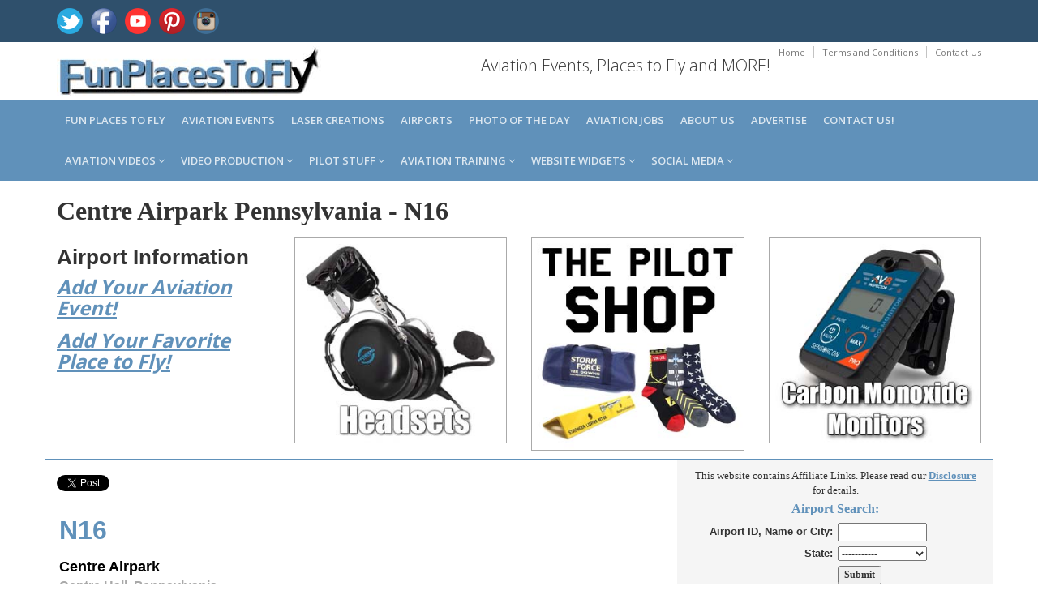

--- FILE ---
content_type: text/html; charset=utf-8
request_url: https://www.funplacestofly.com/Airport-Info-Centre-Airpark-Pennsylvania
body_size: 103242
content:


<!DOCTYPE html>
<!--[if IE 8]> <html lang="en" class="ie8"> <![endif]-->  
<!--[if IE 9]> <html lang="en" class="ie9"> <![endif]-->  
<!--[if !IE]><!--> <html lang="en"> <!--<![endif]--> 

<head id="Head1"><title>
	Centre Airpark Pennsylvania
</title>
    <!-- Meta -->
    <meta charset="utf-8" /><meta http-equiv="X-UA-Compatible" content="IE=edge" /><meta name="viewport" content="width=device-width, initial-scale=1.0" /><meta name="verify-v1" content="9xC3Hj5OKbQS3nR5QVjCddl6MuD7C8U5rCjD5hQPfU0=" /><meta property="og:type" content="website" /><meta property="og:site_name" content="FunPlacesToFly.com" /><meta property="fb:admins" content="818159329" /><meta name="robots" content="index,follow" /><link rel="shortcut icon" href="favicon.ico" /><link href="https://fonts.googleapis.com/css?family=Open+Sans:300,400,600,700" rel="stylesheet" type="text/css" />   
    <!-- Global CSS -->
    <link rel="stylesheet" href="assets/plugins/bootstrap/css/bootstrap.min.css" />   
    <!-- Plugins CSS -->    
    <link rel="stylesheet" href="assets/plugins/font-awesome/css/font-awesome.css" /><link rel="stylesheet" href="assets/plugins/flexslider/flexslider.css" /><link rel="stylesheet" href="assets/plugins/pretty-photo/css/prettyPhoto.css" /> 
    <!-- Theme CSS -->  
    <link id="Link1" rel="stylesheet" href="assets/css/styles.css" /><link href="AviationVideoStyle.css" rel="stylesheet" type="text/css" />
    <!-- HTML5 shim and Respond.js IE8 support of HTML5 elements and media queries -->
    <!--[if lt IE 9]>
      <script src="https://oss.maxcdn.com/libs/html5shiv/3.7.0/html5shiv.js"></script>
      <script src="https://oss.maxcdn.com/libs/respond.js/1.4.2/respond.min.js"></script>
    <![endif]-->
    <style>
    body {
    font-family: verdana;
		}	
    .h1, .h2, .h3, h1, h2, h3 {
        margin-top: 10px;
        margin-bottom: 10px;
    }
	.h5, h5 {
    margin-top: 0px;
    margin-bottom: 5px;
    }
    /* css for this page only */
    .eventImageResize {
        width: 125px;
        height: auto;
        padding-right: 5px;
        float: left; margin: 2px 5px 5px 0px;
    }
    td, th 
    {
        padding: 3px;
    }
	/* google adsense ad size overide for desktop resizing to mobile */
	.example_responsive_1 { width: 320px; height: 100px; }
	@media(max-height: 1000px) and (max-width: 2000px) { .example_responsive_1 { width: 300px; height: 250px; } }
	@media(max-height: 1000px) and (max-width: 1000px) { .example_responsive_1 { width: 715px; height: 90px; } }
	@media(max-height: 1000px) and (max-width: 400px) { .example_responsive_1 { width: 320px; height: 100px; } }
    </style>
    
<!-- Facebook Pixel Code -->
<script>
  !function(f,b,e,v,n,t,s)
  {if(f.fbq)return;n=f.fbq=function(){n.callMethod?
  n.callMethod.apply(n,arguments):n.queue.push(arguments)};
  if(!f._fbq)f._fbq=n;n.push=n;n.loaded=!0;n.version='2.0';
  n.queue=[];t=b.createElement(e);t.async=!0;
  t.src=v;s=b.getElementsByTagName(e)[0];
  s.parentNode.insertBefore(t,s)}(window, document,'script',
  'https://connect.facebook.net/en_US/fbevents.js');
  fbq('init', '578621019374574');
  fbq('track', 'PageView');
</script>
<noscript><img height="1" width="1" style="display:none"
  src="https://www.facebook.com/tr?id=578621019374574&ev=PageView&noscript=1"
/></noscript>
<!-- End Facebook Pixel Code --> 
    
<!-- Global site tag (gtag.js) - Google Analytics -->
<script async src="https://www.googletagmanager.com/gtag/js?id=G-2PNTGSNT1G"></script>
<script>
  window.dataLayer = window.dataLayer || [];
  function gtag(){dataLayer.push(arguments);}
  gtag('js', new Date());

  gtag('config', 'G-2PNTGSNT1G');
</script>
    

<link rel="canonical" href="https://funplacestofly.com/Airport-Info-Centre-Airpark-Pennsylvania" />
<meta name="description" content="Airport information about Centre Airpark Pennsylvania, runways, navaids, radio frequencies, weather, airport sectional view." />
<meta name="keywords" content="airport, navigation, communications, flight plan, FBO, fixed base operator, airport data, runways, aeronautical data, flight planning, fixes, airways, route planning, fuel stops, pilot" />
<meta property="og:title" content="Centre Airpark Pennsylvania Airport Information" />
<meta property="og:url" content="https://funplacestofly.com/Airport-Info-Centre-Airpark-Pennsylvania" />
<meta property="og:image" content="https://funplacestofly.com/images/airport-information.jpg" />
<meta property="og:description" content="Centre Airpark Pennsylvania Airport, runway information and communication frequencies." />
</head>

<body class="home-page">
<form method="post" action="./Airport-Info-Centre-Airpark-Pennsylvania" onsubmit="javascript:return WebForm_OnSubmit();" id="form2">
<div class="aspNetHidden">
<input type="hidden" name="__EVENTTARGET" id="__EVENTTARGET" value="" />
<input type="hidden" name="__EVENTARGUMENT" id="__EVENTARGUMENT" value="" />
<input type="hidden" name="__VIEWSTATE" id="__VIEWSTATE" value="/[base64]/[base64]/[base64]/[base64]/[base64]/[base64]/[base64]/10B7vpLqzray+rn0bcT2B" />
</div>

<script type="text/javascript">
//<![CDATA[
var theForm = document.forms['form2'];
if (!theForm) {
    theForm = document.form2;
}
function __doPostBack(eventTarget, eventArgument) {
    if (!theForm.onsubmit || (theForm.onsubmit() != false)) {
        theForm.__EVENTTARGET.value = eventTarget;
        theForm.__EVENTARGUMENT.value = eventArgument;
        theForm.submit();
    }
}
//]]>
</script>


<script src="/WebResource.axd?d=6cqlh_UDIaZXl7E8bKW1cFAAno5IdCb5BojhyzZnQ19TytmzG3W27bcspDW0fZFu30Fhd-RnFkzBRbh-cK0T3MWRIjJVZ-w__iLXMmM4Vw81&amp;t=638259228720000000" type="text/javascript"></script>


<script src="/WebResource.axd?d=I1egrvV-UQm8D3twwfjyL5nSuaiqUU_tlwMGinF_-sNZwCRdiCaJOKbK0AhKFr4bkUoCCVpozJrlbLNbq4NeStxfZV7Mf0hkmGIAbtfo74s1&amp;t=638259228720000000" type="text/javascript"></script>
<script type="text/javascript">
//<![CDATA[
function WebForm_OnSubmit() {
if (typeof(ValidatorOnSubmit) == "function" && ValidatorOnSubmit() == false) return false;
return true;
}
//]]>
</script>

<div class="aspNetHidden">

	<input type="hidden" name="__VIEWSTATEGENERATOR" id="__VIEWSTATEGENERATOR" value="A946EB06" />
	<input type="hidden" name="__EVENTVALIDATION" id="__EVENTVALIDATION" value="/wEdAJMB28KCNxjMEigoK+tTqVsqJsh6vudZIh7wOTiG9NHtZ0eCagr7sP/eWsRZgB/gYzuBPYEyOJRk7ysSSumcUZMoNF4mqE47b9kKkQHX8yaunN6XHOtHCe0bcGbirmT0NhO/N0ju3KIEmKjMKxa6fbs6btd1JdJRR+g0fPweVKIY00Vg1k++gEr0KCohwkq2cKPZnDB3lpOT3tFRwqaXxvYeTWCQ08nHSR2aoRUr8H1h/[base64]/DohCsv2VRJxziP58DbCBMhL/[base64]/pMiCSA2cc84AcKqh/E3TNdVCTuBw4ZegSm0+p9ZMnDzMNcK+fDYCOZFdQP08xlrm7+vTApNoQlgfNH4uc3Nknahrj8EqdU32jVUNHquz1u7+AUypfc9d1eYwc8O9bZypjzhrT2OhBTPOKmRayYfa3zsMKHWjhffRKpfOVkOuzr8Wyy3R/vX+vuhLA3QqE2qUCS+K6T7tq7jnkI1UJ4bnxa1MwAxwGKBYls97TdbQR8LhxADWtbP7uy4+0r5UyA/cVkb8iNXQYWDO14g2vG7hdEHQYcOxbuX1sVSoGqz/4dPjevadwq3zk1mm2SwhyGBj7W9YNrCx40noALhS8jNXjTTWPfz37B1YI2U1aHlqmmfC+bdOADk9sbatqRO9XQVlIe+pRDkEY4xuBEiuztBqEbE7F6rXsrJaonOuzbgfCeIscGnbf9/0IWCmq29Eq9xpzslJba/J8eZVunewORu1mmhAu8KKr6QpL++tVuEuoxPmeGBUxfgZ/L4gkWINygq69st6agb0rBfCoGjIpGB2nQ8dTlt4pgG1xT5zmIHXQRXJ/XElkrJqcczfMdjdeD79wcZO0Pg9bhEksqiJZep6TbNKm5U2x/TTVyzUtO0Yz1aSfYuKUDWbeL9UzMpnpcI9CxAdMcSlMlM932DFNiU5gjNjDgucEmhRs32eDKDot2Z4Z62SNIKLiMRVAiC1/z8hECBNpEzs2wrG/oJyRaO+nmivzmVjBLTf28qbUpAZIPfo4+rjmilh/a4udRn6f5S6Q6Hv1le4tqYWb3+2dnC67JV3Rz3DsUmE5Y/C2N4OWl0bvJwQ2QKAzH3HGXQHtrHjel0/SSq/[base64]/54YUf4ijCC8f7uvukO+34wCleBkB3N5fIyXwqaBNeXMoi0uW4vgkfbW5+UQOcJFPLT/gl/+bbJ6QGuHjglhTFnc+egcfn2GywoupCndB2yQanqujnQShlKHWb6xkTUyC8tBIaY1B6pq6EskO0OTFofVxA3zufEOls2w0Mmcp04sHUfqk+0wuOdBs6ngBVJKsAUCzYWml9Oaz5fR7xIYXujTWjbzEaHGMef66fMK2CXwB+311UQxIxcgf/Yf9BlSe0T5Pk+wcfqdQZ9Gnb5rN99Cz8ok67QHjS0YEy8xTft9YCa9gLNFzckuq5V/SPi6D8fAnWTBaqyuS6BkiAH5vZ5YZWhv8OqvyGrpCLAYywrencXUAs5Z22XqeVU3aJurrfMUDULPeDbAn1XygBZqxz7dNZqtBzxHn8xj9P1gjnr4fh8qfreJwhOpBq9vU3aMyGnXeFl15JHL7qgCjdeijODemGdyx1jY/30c09i//+sye3DFEzEzc1vFH/zAXQE/AlaFNZN/THsX4y4+LJG2s9nZ+VzfBzeM/5OdKLLbjtN49hyO11GDgQ4Dj5egylHnQixXAVoUErG21cSFZHWtEgPPHmZoV6qXVVyqHsU1ktSq5W5fAUs33a/cobFvc5NY+Uxm0eVd8MIqcgYGbMeBZqj7OtS2WqiDSEow+2lmXDwl6EhH8C4LDjT/uymH5ZFZ28BgbD1D/ypTGmF9/ULv4wfIB9tJJAYfDktUfs+uEAcfaFof+PiMy7HEClZKiTIWf3gHuPK8REa2uF9VsrMHtpm7ZHF7OWW1BPY4rLOJobmR8Y91MPmlqYpac5lBUp5+5ilWYGVC/BzX1LjT9cyRUMY05Lac7bt2dEfiFf1AOYvNmYumSRQkULSSIRzdiJBEnl0HOZAw354SLLRQ5UwgpBIApR0kAK0nwE/+xwsqJrDLHemT0c8mz6DrJqEZqe1Z6dAzAvCF3q6C90uRsZx9euPa+XN9JWIxiUiPY/+o6Z5mknI6DWs2YgbPNKb3/lSz0Sl3gtpK5rycPR7OOwYzCtHvtlSqu0=" />
</div>
<div id="fb-root"></div>
<script>    (function (d, s, id) {
        var js, fjs = d.getElementsByTagName(s)[0];
        if (d.getElementById(id)) return;
        js = d.createElement(s); js.id = id;
        js.src = "//connect.facebook.net/en_US/all.js#xfbml=1";
        fjs.parentNode.insertBefore(js, fjs);
    } (document, 'script', 'facebook-jssdk'));</script>

    <div class="wrapper">

        



<style>
#cookieNotice.display-right {
    right: 30px;
    bottom: 30px;
		max-width: 695px;
}
#cookieNotice.light {
    background-color: #fff;
    /*background-color: var(--cookieNoticeProLight);*/
    color: #393d4d;
    color: var(--cookieNoticeProDark);
}
#cookieNotice {
    box-sizing: border-box;
    position: fixed;
    padding: 20px;
    border-radius: 10px;
    box-shadow: 0 6px 6px rgb(0 0 0 / 25%);
    font-family: inherit;
    z-index: 999997;
}
#cookieNotice #closeIcon {
    width: 20px;
    height: 20px;
    cursor: pointer;
    color: #bfb9b9;
    overflow: hidden;
    opacity: .85;
    z-index: 999999;
    position: absolute;
    top: 0;
    right: 0;
    background: url(../images/close-icon.svg) 0 0 / 20px 20px no-repeat;
}
#cookieNotice * {
    margin: 0;
    padding: 0;
    text-decoration: none;
    list-style: none;
    box-sizing: border-box;
}
#cookieNotice .title-wrap {
    display: flex;
    align-items: center;
    margin-bottom: 5px;
    background: url(../images/cookie-icon.svg) 0 0 / 40px 40px no-repeat;
    padding-left: 0px;
    height: 15px;
}
#cookieNotice .title-wrap svg {
    margin-right: 10px;
}
#cookieNotice h4 {
    font-family: inherit;
    font-weight: 700;
    font-size: 18px;
}
#cookieNotice.light p, #cookieNotice.light ul {
    color: #393d4d;
    color: var(--cookieNoticeProDark);
}
#cookieNotice p, #cookieNotice ul {
    font-size: 14px;
    margin-bottom: 5px;
}
#cookieNotice .btn-wrap {
    /*display: flex;*/
    flex-direction: row;
    font-weight: 700;
    justify-content: center;
    margin: 0 -5px 0 -5px;
    flex-wrap: wrap;
}
#cookieNotice .btn-wrap button {
    flex-grow: 1;
    padding: 0 7px;
    margin: 0 5px 0px 5px;
    border-radius: 20px;
    cursor: pointer;
    white-space: nowrap;
    min-width: 130px;
    line-height: 36px;
    border: none;
    font-family: inherit;
    font-size: 16px;
    transition: box-shadow .3s;
}
#cookieNotice button {
    outline: 0;
    border: none;
    appearance: none;
    -webkit-appearance: none;
    appearance: none;
}
#cookieNotice .btn-wrap button:hover {
    transition: box-shadow .4s cubic-bezier(.25,.8,.25,1),transform .4s cubic-bezier(.25,.8,.25,1);
    box-shadow: 0 2px 5px 0 rgb(0 0 0 / 30%);
    transform: translate3d(0,-1px,0);
}
.btn-primary{
    color:#ffffff;
    background:#115cfa;
    border: 1px solid #115cfa;
}
</style>



        <!-- ******HEADER****** --> 
        <header class="header">  
            <div class="top-bar">
                <div class="container">              
                    <ul class="social-icons col-md-6 col-sm-6 col-xs-12 hidden-xs">
                        <li><a href="https://twitter.com/funplacestofly" rel="nofollow" target="_blank"><img src="/images/icon-twitter-icon.png"></a></li>
                        <li><a href="https://funplacestofly.com/facebook.asp" rel="nofollow" target="_blank"><img src="/images/icon-facebook-icon.png"></a></li>
                        <li><a href="https://youtube.com/c/funplacestofly" rel="nofollow" target="_blank"><img src="/images/icon-youtube-icon.png"></a></li>
                        <li><a href="https://pinterest.com/funplacestofly" rel="nofollow" target="_blank"><img src="/images/icon-pinterest-icon.png"></a></li>
                        <li><a href="https://instagram.com/funplacestofly/" rel="nofollow" target="_blank"><img src="/images/icon-instagram-icon.png"></a></li>
							</ul><!--//social-icons-->
                </div>      
            </div><!--//to-bar-->
            <div class="header-main container">
                <h1 class="logo col-md-4 col-sm-4">
                    <a href="/default.asp"><img id="logo" src="/images/fun-places-to-fly-2.jpg"></a>
                </h1>           
                <div class="info col-md-8 col-sm-8">
                    <ul class="menu-top navbar-right hidden-xs">
                        <li class="divider"><a href="/default.asp">Home</a></li>
                        <li class="divider"><a href="/legal.asp">Terms and Conditions</a></li>
                        <li><a href="/contact.asp">Contact Us</a></li>
                    </ul>
                    <div class="contact pull-right">
                        <p><i class="fa"></i>Aviation Events, Places to Fly and MORE!</p>
                    </div>
                </div><!--//info-->
            </div><!--//header-main-->
        </header><!--//header-->

        

        <!-- ******NAV****** -->
        <nav class="main-nav" role="navigation">
            <div class="container">
                <div class="navbar-header">
                    <button class="navbar-toggle" type="button" data-toggle="collapse" data-target="#navbar-collapse">
                        <span class="sr-only">Toggle navigation</span>
                        <span class="icon-bar"></span>
                        <span class="icon-bar"></span>
                        <span class="icon-bar"></span>
                    </button><!--//nav-toggle-->
                </div><!--//navbar-header-->            
                <div class="navbar-collapse collapse" id="navbar-collapse">
                    <ul class="nav navbar-nav">

                        <li class="nav-item"><a href="/fun_places_to_fly.asp">Fun Places to Fly</a></li>

                        <li class="nav-item"><a href="/aviation-events.asp">Aviation Events</a></li>

                        <li class="nav-item"><a href="https://openairnet.com/" target="_blank">Laser Creations</a></li>

                        <li class="nav-item"><a href="/airport_search.asp">Airports</a></li>

                        <li class="nav-item"><a href="/photos.aspx">Photo of the Day</a></li>

                        <li class="nav-item"><a href="/aviation-jobs.asp">Aviation Jobs</a></li>

                        <li class="nav-item"><a href="/about.asp">About us</a></li>

                        <li class="nav-item"><a href="/advertise.asp">Advertise</a></li>

                        <li class="nav-item"><a href="/contact.asp">Contact us!</a></li>

                        <li class="nav-item dropdown">
                           <a class="dropdown-toggle" data-toggle="dropdown" data-hover="dropdown" data-delay="0" data-close-others="false" href="#">Aviation Videos <i class="fa fa-angle-down"></i></a>
	                        <ul class="dropdown-menu">
			                        <li><a href="/aviation-videos.asp">Our Videos</a></i>		
			                        <li><a href="/favorite-videos.asp">Favorite Videos</a></i>		
			                        <li><a href="/gopro-360-videos.asp">Our GoPro MAX 360 Videos</a></i>
	                  		</ul>
                  		</li>

                        <li class="nav-item dropdown">
                           <a class="dropdown-toggle" data-toggle="dropdown" data-hover="dropdown" data-delay="0" data-close-others="false" href="#">Video Production <i class="fa fa-angle-down"></i></a>
	                        <ul class="dropdown-menu">
			                        <li><a href="/video-services.asp">FunPlacesToFly Video Production</a></li>
					               	<li><a href="/whats-in-that-hangar.asp">What's in that Hangar?</a></li>
			                        <li><a href="/shoot-video-from-your-airplane.asp">Shoot GoPRO Video</a></i>
			                        <li><a href="/gopro-max-360-video.asp">Shoot 360 Video</a></i>
				                     <li><a href="/shoot-video-from-your-airplane.aspx">Shoot Video from Your Airplane</a></i>	
                                	<li><a href="/mypilotpro-gopro-mounts.asp">GoPro Camera Mounts</a></li>
											<li><a href="/vans-aircraft-builders.asp">Van's Aircraft Videos</a></li>
                     		</ul>
                  		</li>

                        <li class="nav-item dropdown">
                           <a class="dropdown-toggle" data-toggle="dropdown" data-hover="dropdown" data-delay="0" data-close-others="false" href="#">Pilot Stuff <i class="fa fa-angle-down"></i></a>
	                        <ul class="dropdown-menu">
			                        <li><a href="/shop.aspx">THE PILOT SHOP!</a></i>		
											<li><a href="/build-your-own-airplane.aspx">Aircraft Tools</a></li>
				                     <li><a href="/flying-eyes-bifocal-sunglasses-for-aviation-pilots.asp">Flying Eyes Pilot Sunglasses</a></i>		
                                	<li><a href="/product-category.aspx?id=69">Pilot Supplies and Gifts</a></li>
                     		</ul>
                  		</li>

                        <li class="nav-item dropdown">
                           <a class="dropdown-toggle" data-toggle="dropdown" data-hover="dropdown" data-delay="0" data-close-others="false" href="#">Aviation Training <i class="fa fa-angle-down"></i></a>
	                        <ul class="dropdown-menu">
											<li><a href="/rod-machados-aviation-learning-center.asp">Rod Machado Fight Training</a></li>
											<li><a href="/rod-machado-video.asp?ID=2113">Learn to FLY!</a></li>
											<li><a href="/aviation-learning-center.asp">BECOME A Pilot!</a></li>
											<li><a href="/aviation-blogs.asp">Flight Training Blog</a></li>
											<li><a href="/atop-airline-training-program.asp">ATOP Airline Training Orientation Program</a></li>
                     		</ul>
                  		</li>

                        <li class="nav-item dropdown">
                            <a class="dropdown-toggle" data-toggle="dropdown" data-hover="dropdown" data-delay="0" data-close-others="false" href="#">Website Widgets <i class="fa fa-angle-down"></i></a>
                            <ul class="dropdown-menu">
											<li><a href="/oshkosh-timer.asp">AirVenture Countdown Timer!</a></li>
											<li><a href="/calculator.asp">Airport Distance Calculator</a></li>
                            </ul>
                        </li>

                        <li class="nav-item dropdown">
                           <a class="dropdown-toggle" data-toggle="dropdown" data-hover="dropdown" data-delay="0" data-close-others="false" href="#">Social Media <i class="fa fa-angle-down"></i></a>
	                        <ul class="dropdown-menu">
     										<li><a href="https://www.youtube.com/@FunPlacesToFly" target="_blank">YouTube</a></li>
     										<li><a href="https://x.com/funplacestofly" target="_blank">Twitter/X</a></li>
     										<li><a href="https://www.facebook.com/FunPlacesToFly/" target="_blank">Facebook Page</a></li>
     										<li><a href="https://www.facebook.com/groups/FunPlacesToFlyYourAirplane/" target="_blank">Facebook Group</a></li>
     										<li><a href="https://www.pinterest.com/funplacestofly/" target="_blank">Pinterest</a></li>
     										<li><a href="https://www.instagram.com/funplacestofly/" target="_blank">Instagram</a></li>
                     		</ul>
                  		</li>

                    </ul><!--//nav-->
                </div><!--//navabr-collapse-->
            </div><!--//container-->
        </nav><!--//main-nav-->
        
        
        
        <div class="content container">
            <div class="row cols-wrapper" style="margin-bottom:10px;margin:0px;" >
                <div class="page-content">    
                    <div class="row page-row">
                        <div class="col-md-12" style="margin-top:0px; margin-bottom:5px;margin-top:0px;">
														<h1 style="margin-top:0px;"> 
              		          		<b><font face="verdana" size="6"><span id="lblPageTitle2">Centre Airpark Pennsylvania</span> - <span id="lblLocationID3">N16</span></font></b>	
														</h1>
												</div>	
										</div>	
                </div>
            </div>
				</div>
				
        <!-- ******CONTENT****** --> 

        <div class="content container">
            <div class="row cols-wrapper">
				    	<div class="col-md-3">
								<h1 style="font-family: Verdana, Arial; font-size: 26px; font-weight: bold;"> 
        		         	 		<b>Airport Information</b>	
								</h1>
								<h3>
										<a href="https://www.funplacestofly.com/aviation-event-submit.asp"><u><i><b>Add Your Aviation Event!</b></i></u></a>
										<div style="height:14px;"></div>	
										<a href="https://www.funplacestofly.com/funplacetoflyadd.asp"><u><i><b>Add Your Favorite Place to Fly!</b></i></u></a><br>
								</h3><br>
		      		</div>

						<div class="col-md-3">
					   		<center>
	    								

<!-- Pilot Stuff Single Category --> 
										<span id="responsivesuppliessinglecategory_lblProducts">
<a href="product-category.aspx?id=15"><img border="0" src="https://www.vansaircraftbuilders.com/photos/2627-hobbs.jpg" class="picture-container" style="border:1px solid #AAAAAA;"></a></span>





	
								</center>
								<div style="height:10px;"></div>
						</div>

						<div class="col-md-3 hidden-xs">
					   		<center>
    									<a href="shop.aspx" alt="rv aircraft custom tumbler"><img class="img-responsive" src="photos/pilot-shop-123219.jpg" style="border:1px solid #AAAAAA;text-align:center;margin-bottom:10px;margin-top:0px;margin-left:0px;margin-right:5px;" /></a>
								</center>
						</div>

						<div class="col-md-3">
					   		<center>
	    								

<!-- Pilot Stuff Single Category --> 
										<span id="responsivesuppliessinglecategory2_lblProducts">
<a href="product-category.aspx?id=104"><img border="0" src="https://www.vansaircraftbuilders.com/photos/2651-cbm.jpg" class="picture-container" style="border:1px solid #AAAAAA;"></a></span>





	
								</center>
								<div style="height:10px;"></div>
						</div>
			      					      	
			  	</div>
   		</div>
	              

					
        <div class="content container">
            <div class="row cols-wrapper">
			    <div class="col-md-8" style="border-top: 2px solid #6091ba;background-color: #FFFFFF;">
					<div>
												<br>
                        <a href="https://twitter.com/share" rel="nofollow" class="twitter-share-button" data-url="https://funplacestofly.com/Airport-Info-Centre-Airpark-Pennsylvania" data-via="FunPlacesToFly" data-count="none"></a>
<script>    !function (d, s, id) { var js, fjs = d.getElementsByTagName(s)[0]; if (!d.getElementById(id)) { js = d.createElement(s); js.id = id; js.src = "//platform.twitter.com/widgets.js"; fjs.parentNode.insertBefore(js, fjs); } } (document, "script", "twitter-wjs");</script>
                        <br />
                        <div class="fb-like" data-href="https://funplacestofly.com/Airport-Info-Centre-Airpark-Pennsylvania" data-layout="button" data-action="like" data-show-faces="false" data-share="true"></div>
   		                
                                    <table border="0" width="100%">
	                                    <tr>
		                                    <td width="100%" valign="top">
			                                    <font face="Verdana,Arial" color="#6091ba" size="6"><b>
                                                    <span id="lblLocationID">N16</span>
    		                                    </b></font>
			                                    <p></p> 
                               					<font face="Verdana,Arial" color="#000000" size="4"><b> 
                                                    <span id="lblFacilityName">Centre Airpark</span>
						                        </b></font>
				                               	<br>
                                    			<font face="Verdana,Arial" color="DarkGray" size="3"><b>
                                                    <span id="lblCityState">Centre Hall, Pennsylvania</span>
						                        </b></font>
                                    		    <p></p>
			                                    <font face="Verdana,Arial" size="3" style="display:none;">
                                                    <span id="lblPrintVersion"><a href="airportdetailsprint.asp?id=N16"><u>Printable Version</u></a></span>
                                                </font>
			                                    <p></p>
    		                                    <font size="1" color="gray">
                           							Any information displayed may not be accurate or current and should not be considered valid for navigation, flight planning, or for use in flight. 
					                               	Please consult official publications for current and correct information.
					                            </font>
                                    		</td>
                                    	</tr>
                                    </table>

                                    <table border="0" width="100%" cellpadding="1" cellspacing="1" style="border-top: 1px solid #6091ba;background-color: #F5F5F5; margin-bottom:10px; padding-top:15px; padding-bottom:1px;">
               							<tr>
		                                    <td width="100%" colspan="2"><font face="Verdana" size="3" color="#6091ba"><b>Distance Calculator:</b></font></td>
	                                    </tr>
              							<tr>
		                                    <td width="100%" colspan="2">
			                                    <b><span id="lblHowFarIs">How far is Centre Airpark?</span></b>
               								</td>
	                                    </tr>
	                                    <tr>
                           					<td width="1%" align="right" nowrap><b>Input Your Airport ID: </b></td>
    	                                    <td width="99%" align="left">
                                                <input name="txtFromID" type="text" id="txtFromID" style="width:50px;" />
                                                <span id="RequiredFieldValidator2" style="color:Red;font-family:Arial;font-size:Small;visibility:hidden;">Required!</span>
                                            </td>
                                        </tr>
               							<tr>
                       						<td width="1%" align="right">Destination Airport ID: </td>
		                                    <td width="99%" align="left">
                                                <input name="txtToID" type="text" value="N16" id="txtToID" disabled="disabled" class="aspNetDisabled" style="width:50px;" />
                                                <span id="RequiredFieldValidator1" style="color:Red;font-family:Arial;font-size:Small;visibility:hidden;">Required!</span>
                                            </td>
	                                    </tr>
                   						<tr>
                           					<td width="1%" align="right">Mileage Type: </td>
		                                    <td width="99%" align="left">
                                                <select name="ddlMilesType" id="ddlMilesType">
	<option value="M">Statute Miles</option>
	<option value="K">Kilometers</option>
	<option value="N">Nautical Miles</option>

</select>
		                                    </td>
	                                    </tr>
	                                    <tr>
               								<td width="1%" align="right"></td>
		                                    <td width="99%">
                                                <input type="submit" name="btnComputerDistance" value="Compute the Distance!" onclick="javascript:WebForm_DoPostBackWithOptions(new WebForm_PostBackOptions(&quot;btnComputerDistance&quot;, &quot;&quot;, true, &quot;Distance&quot;, &quot;&quot;, false, false))" id="btnComputerDistance" />
		                                    </td>
                      					</tr>
                       				</table>					

		                            <table border="0" width="100%" cellpadding="1" cellspacing="1" style="border-top: 1px solid #6091ba;background-color: #F5F5F5; margin-bottom:10px; padding-top:15px; padding-bottom:1px;">
                                        <tr>
                                            <td colspan="2">
                                    			<font face="Verdana" size="3" color="#6091ba"><b>Airport Location:</b></font>
                                            </td>
                                        </tr>
                           				<tr>
                                    		<td width="1%" valign="top" align="right"><b>FAA Identifier:</b></td>
                                            <td width="99%" valign="top">
                                                <span id="lblLocationID2">N16</span>
                                            </td>	
                           				</tr>
                                    	<tr>
                           					<td width="1%" valign="top" align="right"><b>Latitude/Longitude:</b></td>
                           					<td width="99%" valign="top">
                                                <span id="lblLatLong">40-48-42.2320N / 077-39-25.9900W<br>40.8117 / -77.6569</span>
    	                                    </td>	
                           				</tr>
	                                    <tr>
		                                    <td width="1%" valign="top" align="right"><b>Elevation:</b></td>
                           					<td width="99%" valign="top">
                                                <span id="lblElevation">1307 feet MSL (Estimated)</span>
                                            </td>	
	                                    </tr>
                           				<tr>
	                                    	<td width="1%" valign="top" align="right"><b>Magnetic Variation:</b></td>
                               				<td width="99%" valign="top">
                                                <span id="lblMagneticVariation">10W (1985)</span>
		                                    </td>	
                           				</tr>
	                                    <tr>
                           					<td width="1%" valign="top" align="right"><b>Land Area Covered:</b></td>
		                                    <td width="99%" valign="top">
                                                <span id="lblLandCovered">14 acres</span>
		                                    </td>	    
                           				</tr>
                                        <tr>
                               				<td width="1%" valign="top" align="right"><b>From City:</b></td>
		                                    <td width="99%" valign="top">
                                                <span id="lblFromCity">2 nautical miles SE of Centre Hall, PA</span>
		                                    </td>	                            
	                                    </tr>
                           				<tr>
		                                    <td width="1%" valign="top" align="right"><b>County/Parish:</b></td>
                           					<td width="99%" valign="top">
                                                <span id="lblCountyParish">Centre, PA</span>
                                            </td>	
			                            </tr>
                           			</table>

                                    <!-- Visitor comments -->
                                    

                        			<table border="0" width="100%" cellpadding="1" cellspacing="1" style="border-top: 1px solid #6091ba;background-color: #F5F5F5; margin-bottom:10px; padding-top:15px; padding-bottom:1px;">
                                        <tr>
                                            <td colspan="2">
                                                <font face="Verdana" color="#6091ba" size="3"><b>Airport Operations:</b></font>
                                            </td>
                                        </tr>
				                        <tr id="RowAirportUse">
	<td width="1%" valign="top" align="right" nowrap="nowrap"><b>Airport Use:</b></td>
	<td width="99%" valign="top">
                                                <span id="lblAirportUse">Public</span>
					                        </td>
</tr>

                        				<tr id="RowActivationDate">
	<td width="1%" valign="top" align="right" nowrap="nowrap"><b>Activiation Date:</b></td>
	<td width="99%" valign="top">
                                               <span id="lblActivationDate">8/1/1962 12:00:00 AM</span>
					                        </td>
</tr>

                        				<tr id="RowChartName">
	<td width="1%" valign="top" align="right" nowrap="nowrap"><b>Sectional Chart:</b></td>
	<td width="99%" valign="top">
                                                <span id="lblChartName"><a href="https://skyvector.com/perl/code?id=N16&scale=3" target="_blank"><u>Detroit</u></a></span>
					                        </td>
</tr>

				                        <tr id="RowATCT">
	<td width="1%" valign="top" align="right" nowrap="nowrap"><b>Control Tower:</b></td>
	<td width="99%" valign="top">
                                                <span id="lblATCT">No</span>
					                        </td>
</tr>

		                        		<tr id="RowBoundaryARTCCName">
	<td width="1%" valign="top" align="right"><b>ARTCC:</b></td>
	<td width="99%" valign="top">
                                                <span id="lblBoundaryARTCCName">New York Center (ZNY)</span>
					                        </td>
</tr>

				                        <tr id="RowTieInFSSName">
	<td width="1%" valign="top" align="right"><b>FSS:</b></td>
	<td width="99%" valign="top">
                                                <span id="lblRowTieInFSSName">Altoona Flight Service Station ()</span>
					                        </td>
</tr>

				                        <tr>
                        					<td width="1%" valign="top" align="right"><b>Attendance:</b></td>
                        					<td width="99%" valign="top">
                                                <span id="lblAttendance">ALL/ALL/DAWN-DUSK</span>
					                        </td>	        
	                        			</tr>
				                        <tr>
                        					<td width="1%" valign="top" align="right" nowrap><b>Wind Indicator:</b></td>
					                        <td width="99%" valign="top">
                                                <span id="lblWindIndicator">Yes</span>
					                        </td>	
                        				</tr>
				                        <tr>
                        					<td width="1%" valign="top" align="right" nowrap><b>Segmented Circle:</b></td>
                        					<td width="99%" valign="top">
                                                <span id="lblSegmentedCircle">No</span>
					                        </td>	
                        				</tr>
				                        <tr>
                        					<td width="1%" valign="top" align="right"><b>Lights:</b></td>
					                        <td width="99%" valign="top">
                                                <span id="lblLightingSchedule"></span>
					                        </td>	
                        				</tr>
				                        <tr>
                        					<td width="1%" valign="top" align="right"><b>Beacon:</b></td>
                        					<td width="99%" valign="top">
                                                <span id="lblBeaconColor"></span>
					                        </td>	
                        				</tr>
				                        <tr id="RowCustomsAirportOfEntry">
	<td width="1%" valign="top" align="right" nowrap="nowrap"><b>International Operations:</b></td>
	<td width="99%" valign="top">
                                                <span id="lblCustomsAirportOfEntry">No</span>
					                        </td>
</tr>

				                        <tr id="RowNonCommercialLandingFee">
	<td width="1%" valign="top" align="right" nowrap="nowrap"><b>Landing Fee:</b></td>
	<td width="99%" valign="top">
                                                <span id="lblNonCommercialLandingFee">No</span>
					                        </td>
</tr>

                        			</table>

                                    <!-- Communications -->
                        			<table border="0" width="100%" cellpadding="1" cellspacing="1" style="border-top: 1px solid #6091ba;background-color: #F5F5F5; margin-bottom:10px; padding-top:15px; padding-bottom:1px;">
                                        <tr>
                                            <td colspan="2">
            			                        <font face="Verdana" color="#6091ba" size="3"><b>Communications:</b></font>
                                            </td>
                                        </tr>
	                        			<tr id="Rowunicomfrequencies">
	<td width="1%" valign="top" align="right"><b>Unicom:</b></td>
	<td width="99%" valign="top">
                                                <span id="lblunicomfrequencies">122.7</span>
                                            </td>
</tr>

				                        <tr id="Rowctaffrequency">
	<td width="1%" valign="top" align="right"><b>CTAF:</b></td>
	<td width="99%" valign="top" class="FormLabelNotRequiredArial">
                                                <span id="lblctaffrequency">122.7</span>
                                            </td>
</tr>

                                        <span id="lblCommunicationsSummary"></span>
    			                    </table>


<!--Services-->
			<table border="0" width="100%" cellpadding="1" cellspacing="1" style="border-top: 1px solid #6091ba;background-color: #F5F5F5; margin-bottom:10px; padding-top:15px; padding-bottom:1px;">
                <tr>
                	<td colspan="2">
            			<font face="Verdana,Arial" color="#6091ba" size="3"><b>Services:</b></font>
				    </td>
                </tr>
				
				
				
				<tr id="Rowbottledoxygentype">
	<td width="1%" valign="top" align="right" nowrap="nowrap">
						<b>Bottled oxygen:</b>
					</td>
	<td width="99%" valign="top">
                        <span id="lblbottledoxygentype">None</span>
                    </td>
</tr>

				<tr id="Rowbulkoxygentype">
	<td width="1%" valign="top" align="right" nowrap="nowrap">
						<b>Bulk oxygen:</b>
					</td>
	<td width="99%" valign="top">
                        <span id="lblbulkoxygentype">None</span>
                    </td>
</tr>

			</table>


<!-- Runway Information -->
<table border="0" width="100%" cellpadding="1" cellspacing="1" style="border-top: 1px solid #6091ba;background-color: #F5F5F5; margin-bottom:10px; padding-top:15px; padding-bottom:1px;">
	<tr>
		<td width="100%">
			<font face="Verdana,Arial" color="#6091ba" size="3"><b>Runway Information:</b></font>
            <span id="lblRunwayInfo"><table border="0" width="100%" cellpadding="1" cellspacing="1">
<tr><td width="1%" align="right" nowrap><font face="Verdana,Arial" color="Maroon" size="3"><b>Runway:</b></font></td>
<td width="99%"><font face="Verdana,Arial" color="Maroon" size="3"><b>06/24</b></font></td>
</tr>
<tr>
<td width="1%" valign="top" align="right" nowrap>
<b>Dimensions:</b>
</td>
<td width="99%" valign="top">3100 x 210 ft.</td>
</tr>
<tr>
<td width="1%" valign="top" align="right" nowrap>
<b>Surface:</b>
</td>
<td width="99%" valign="top">Grass, sod - in good condition</td>
</tr>
</table>
</span>
        </td>
    </tr>
</table>

<!-- Ownership and Managment -->
			<table border="0" width="100%" cellpadding="1" cellspacing="1" style="display: none; border-top: 1px solid #6091ba;background-color: #F5F5F5; margin-bottom:10px; padding-top:15px; padding-bottom:1px;">
				<tr>
            		<td width="100%" colspan="2">
            			<font face="Verdana,Arial" color="#6091ba" size="3"><b>Airport Ownership and Management:</b></font>
                    </td>
				</tr>
				<tr>
					<td width="1%" valign="top" align="right"><b>Ownership:</b></td>
					<td width="99%" valign="top">
                        <span id="lblOwnership">Privately Owned</span>
                    </td>
				</tr>
				<tr>
					<td width="1%" valign="top" align="right"><b>Owner:</b></td>
					<td width="99%" valign="top">
                        <span id="lblOwnerAddess">Lewis A. Garbrick<br>Rd 1 Box 387 Airport Road<br>Centre Hall, PA 16828<br>814-364-1403<br></span>
				   </td>	
				</tr>
				<tr>
					<td width="1%" valign="top" align="right"><b>Manager:</b></td>
					<td width="99%" valign="top">
                        <span id="lblManager">Lewis. A. Garbrick<br>Rd 1 Box 387 Airport Road<br>Centre Hall, PA 16828<br>814-364-1153<br></span>
                    </td>	
				</tr>
			</table>


			<table border="0" width="100%" cellpadding="1" cellspacing="1" style="border-top: 1px solid #6091ba;background-color: #F5F5F5; margin-bottom:10px; padding-top:15px; padding-bottom:1px;">
				<tr>
					<td width="100%">
            			<font face="Verdana,Arial" color="#6091ba" size="3"><b>Sectional Map:</b></font>
					</td>
				</tr>				
				<tr>
					<td width="100%" align="center">
                        <span id="lblMapDiv"><div id="sectional" style="max-width: 620px; height: 375px;"><a href="https://skyvector.com/"><b>Centre Airpark at SkyVector.com</b></a></div><script src="https://skyvector.com/perl/lchart?ll=40.8116666666666667,-77.65694444444444444&amp;s=2&amp;c=sectional&amp;i=301" type="text/javascript"></script>
</span>
					</td>
				</tr>				
				<tr>
					<td width="100%" align="center"></td>
				</tr>				
				<tr>
					<td width="100%" align="center">
                        
					</td>
				</tr>				
			</table>

<!-- Remarks -->
			<table border="0" width="100%" cellpadding="1" cellspacing="1" style="display: none; border-top: 1px solid #6091ba;background-color: #F5F5F5; margin-bottom:10px; padding-top:15px; padding-bottom:1px;">
				<tr>
					<td width="100%" valign="top">
            			<font face="Verdana,Arial" color="#6091ba" size="3"><b>Remarks:</b></font>
					</td>
				</tr>
				<tr>
					<td width="100%" valign="top">
                        <span id="lblRemarks"><ul><li>ULTRALIGHT ACTIVITY ON & INVOF ARPT.</li><li>RY 06/24 NOT MAINTAINED WINTER MOS.</li><li>RC AIRPLANE OPERATIONS ON & INVOF AIRPORT.</li><li>FOR SVC AFTER HRS CALL 814-364-1403.</li><li>RWY 06 /24 MKD WITH RED PAINTED BARRELS.</li><li>APCH SLOPE 20:1 TO DSPLCD THLD.</li><li>APCH SLOPE 22:1 TO DSPLCD THLD.</li><li>VFR USE ONLY</li></ul></span>
					</td>
				</tr>
			</table>


<!-- Public Airports in a 50 mile radius -->
            <span id="lblNearByAirports"><table border="0" width="100%" style="border-top: 1px solid #6091ba;background-color: #F5F5F5; margin-bottom:10px; padding-top:15px; padding-bottom:1px;"><tr><td width="100%"><font face="Verdana,Arial" color="#6091ba" size="3"><b>Nearby Public Airports: (50 mile radius)</b></font></td></tr><tr><td width="100%" valign="top" class="section_links3"><table width="100%" border="0" cellpadding="3" cellspacing="0"><tr><td bgcolor="silver" valign="top"><b>ID</b></td><td bgcolor="silver" valign="top"><b>Name</b></td><td bgcolor="silver" valign="top"><b>City/State/Use</b></td><td bgcolor="silver" valign="top"><b>Chart</b></td><td bgcolor="silver" valign="top"><b>Distance</b></td></tr><tr>
<td  valign="top">
<a href="Airport-Info-Penns-Cave-Pennsylvania"><u>N74</u></a></td>
<td  valign="top">
<a href="Airport-Info-Penns-Cave-Pennsylvania"><u>Penns Cave</u></a></td><td  valign="top">
Centre Hall, PA - Public</td><td  valign="top">
<a href="https://skyvector.com/perl/code?id=N74&scale=3" target="_blank"><u>Detroit</u></a></td>
<td  valign="top">
6 miles</td>
</tr>
<tr>
<td bgcolor="#EEEEEE" valign="top">
<a href="Airport-Info-Mifflin-County-Pennsylvania"><u>RVL</u></a></td>
<td bgcolor="#EEEEEE" valign="top">
<a href="Airport-Info-Mifflin-County-Pennsylvania"><u>Mifflin County</u></a></td><td bgcolor="#EEEEEE" valign="top">
Reedsville, PA - Public</td><td bgcolor="#EEEEEE" valign="top">
<a href="https://skyvector.com/perl/code?id=RVL&scale=3" target="_blank"><u>Detroit</u></a></td>
<td bgcolor="#EEEEEE" valign="top">
9 miles</td>
</tr>
<tr>
<td bgcolor="#FFFFFF" valign="top">
<a href="Airport-Info-Bellefonte-Pennsylvania"><u>N96</u></a></td>
<td bgcolor="#FFFFFF" valign="top">
<a href="Airport-Info-Bellefonte-Pennsylvania"><u>Bellefonte</u></a></td><td bgcolor="#FFFFFF" valign="top">
Bellefonte, PA - Public</td><td bgcolor="#FFFFFF" valign="top">
<a href="https://skyvector.com/perl/code?id=N96&scale=3" target="_blank"><u>Detroit</u></a></td>
<td bgcolor="#FFFFFF" valign="top">
10 miles</td>
</tr>
<tr>
<td bgcolor="#EEEEEE" valign="top">
<a href="Airport-Info-University-Park-Pennsylvania"><u>UNV</u></a></td>
<td bgcolor="#EEEEEE" valign="top">
<a href="Airport-Info-University-Park-Pennsylvania"><u>University Park</u></a></td><td bgcolor="#EEEEEE" valign="top">
State College, PA - Public</td><td bgcolor="#EEEEEE" valign="top">
<a href="https://skyvector.com/perl/code?id=UNV&scale=3" target="_blank"><u>Detroit</u></a></td>
<td bgcolor="#EEEEEE" valign="top">
10 miles</td>
</tr>
<tr>
<td bgcolor="#FFFFFF" valign="top">
<a href="Airport-Info-Mifflintown-Pennsylvania"><u>P34</u></a></td>
<td bgcolor="#FFFFFF" valign="top">
<a href="Airport-Info-Mifflintown-Pennsylvania"><u>Mifflintown</u></a></td><td bgcolor="#FFFFFF" valign="top">
Mifflintown, PA - Public</td><td bgcolor="#FFFFFF" valign="top">
<a href="https://skyvector.com/perl/code?id=P34&scale=3" target="_blank"><u>Detroit</u></a></td>
<td bgcolor="#FFFFFF" valign="top">
20 miles</td>
</tr>
<tr>
<td bgcolor="#EEEEEE" valign="top">
<a href="Airport-Info-Mid-State-Pennsylvania"><u>PSB</u></a></td>
<td bgcolor="#EEEEEE" valign="top">
<a href="Airport-Info-Mid-State-Pennsylvania"><u>Mid-State</u></a></td><td bgcolor="#EEEEEE" valign="top">
Philipsburg, PA - Public</td><td bgcolor="#EEEEEE" valign="top">
<a href="https://skyvector.com/perl/code?id=PSB&scale=3" target="_blank"><u>Detroit</u></a></td>
<td bgcolor="#EEEEEE" valign="top">
23 miles</td>
</tr>
<tr>
<td bgcolor="#FFFFFF" valign="top">
<a href="Airport-Info-William-T-Piper-Memorial-Pennsylvania"><u>LHV</u></a></td>
<td bgcolor="#FFFFFF" valign="top">
<a href="Airport-Info-William-T-Piper-Memorial-Pennsylvania"><u>William T Piper Memorial</u></a></td><td bgcolor="#FFFFFF" valign="top">
Lock Haven, PA - Public</td><td bgcolor="#FFFFFF" valign="top">
<a href="https://skyvector.com/perl/code?id=LHV&scale=3" target="_blank"><u>Detroit</u></a></td>
<td bgcolor="#FFFFFF" valign="top">
26 miles</td>
</tr>
<tr>
<td bgcolor="#EEEEEE" valign="top">
<a href="Airport-Info-Albert-Pennsylvania"><u>1N3</u></a></td>
<td bgcolor="#EEEEEE" valign="top">
<a href="Airport-Info-Albert-Pennsylvania"><u>Albert</u></a></td><td bgcolor="#EEEEEE" valign="top">
Philipsburg, PA - Public</td><td bgcolor="#EEEEEE" valign="top">
<a href="https://skyvector.com/perl/code?id=1N3&scale=3" target="_blank"><u>Detroit</u></a></td>
<td bgcolor="#EEEEEE" valign="top">
33 miles</td>
</tr>
<tr>
<td bgcolor="#FFFFFF" valign="top">
<a href="Airport-Info-Jersey-Shore-Pennsylvania"><u>P96</u></a></td>
<td bgcolor="#FFFFFF" valign="top">
<a href="Airport-Info-Jersey-Shore-Pennsylvania"><u>Jersey Shore</u></a></td><td bgcolor="#FFFFFF" valign="top">
Jersey Shore, PA - Public</td><td bgcolor="#FFFFFF" valign="top">
<a href="https://skyvector.com/perl/code?id=P96&scale=3" target="_blank"><u>Detroit</u></a></td>
<td bgcolor="#FFFFFF" valign="top">
35 miles</td>
</tr>
<tr>
<td bgcolor="#EEEEEE" valign="top">
<a href="Airport-Info-Cove-Valley-Pennsylvania"><u>6G6</u></a></td>
<td bgcolor="#EEEEEE" valign="top">
<a href="Airport-Info-Cove-Valley-Pennsylvania"><u>Cove Valley</u></a></td><td bgcolor="#EEEEEE" valign="top">
Williamsburg, PA - Public</td><td bgcolor="#EEEEEE" valign="top">
<a href="https://skyvector.com/perl/code?id=6G6&scale=3" target="_blank"><u>Detroit</u></a></td>
<td bgcolor="#EEEEEE" valign="top">
39 miles</td>
</tr>
<tr>
<td bgcolor="#FFFFFF" valign="top">
<a href="Airport-Info-Penn-Valley-Pennsylvania"><u>SEG</u></a></td>
<td bgcolor="#FFFFFF" valign="top">
<a href="Airport-Info-Penn-Valley-Pennsylvania"><u>Penn Valley</u></a></td><td bgcolor="#FFFFFF" valign="top">
Selinsgrove, PA - Public</td><td bgcolor="#FFFFFF" valign="top">
<a href="https://skyvector.com/perl/code?id=SEG&scale=3" target="_blank"><u>New York</u></a></td>
<td bgcolor="#FFFFFF" valign="top">
41 miles</td>
</tr>
<tr>
<td bgcolor="#EEEEEE" valign="top">
<a href="Airport-Info-Clearfield-Lawrence-Pennsylvania"><u>FIG</u></a></td>
<td bgcolor="#EEEEEE" valign="top">
<a href="Airport-Info-Clearfield-Lawrence-Pennsylvania"><u>Clearfield-Lawrence</u></a></td><td bgcolor="#EEEEEE" valign="top">
Clearfield, PA - Public</td><td bgcolor="#EEEEEE" valign="top">
<a href="https://skyvector.com/perl/code?id=FIG&scale=3" target="_blank"><u>Detroit</u></a></td>
<td bgcolor="#EEEEEE" valign="top">
43 miles</td>
</tr>
<tr>
<td bgcolor="#FFFFFF" valign="top">
<a href="Airport-Info-Sunbury-Pennsylvania"><u>71N</u></a></td>
<td bgcolor="#FFFFFF" valign="top">
<a href="Airport-Info-Sunbury-Pennsylvania"><u>Sunbury</u></a></td><td bgcolor="#FFFFFF" valign="top">
Sunbury, PA - Public</td><td bgcolor="#FFFFFF" valign="top">
<a href="https://skyvector.com/perl/code?id=71N&scale=3" target="_blank"><u>New York</u></a></td>
<td bgcolor="#FFFFFF" valign="top">
46 miles</td>
</tr>
<tr>
<td bgcolor="#EEEEEE" valign="top">
<a href="Airport-Info-Williamsport-Rgnl-Pennsylvania"><u>IPT</u></a></td>
<td bgcolor="#EEEEEE" valign="top">
<a href="Airport-Info-Williamsport-Rgnl-Pennsylvania"><u>Williamsport Rgnl</u></a></td><td bgcolor="#EEEEEE" valign="top">
Williamsport, PA - Public</td><td bgcolor="#EEEEEE" valign="top">
<a href="https://skyvector.com/perl/code?id=IPT&scale=3" target="_blank"><u>New York</u></a></td>
<td bgcolor="#EEEEEE" valign="top">
48 miles</td>
</tr>
<tr>
<td bgcolor="#FFFFFF" valign="top">
<a href="Airport-Info-Altoona-Blair-County-Pennsylvania"><u>AOO</u></a></td>
<td bgcolor="#FFFFFF" valign="top">
<a href="Airport-Info-Altoona-Blair-County-Pennsylvania"><u>Altoona-Blair County</u></a></td><td bgcolor="#FFFFFF" valign="top">
Altoona, PA - Public</td><td bgcolor="#FFFFFF" valign="top">
<a href="https://skyvector.com/perl/code?id=AOO&scale=3" target="_blank"><u>Detroit</u></a></td>
<td bgcolor="#FFFFFF" valign="top">
50 miles</td>
</tr>
</table>
</td></tr></table>
</span>

<!-- Private Airports in a 20 mile radius -->
            <span id="lblNearByAirportsPrivate"><table border="0" width="100%" style="border-top: 1px solid #6091ba;background-color: #F5F5F5; margin-bottom:10px; padding-top:15px; padding-bottom:1px;"><tr><td width="100%"><font face="Verdana,Arial" color="#6091ba" size="3"><b>Nearby Private Airports: (20 mile radius)</b></font></td></tr><tr><td width="100%" valign="top" class="section_links3"><table width="100%" border="0" cellpadding="3" cellspacing="0"><tr><td bgcolor="silver" valign="top"><b>ID</b></td><td bgcolor="silver" valign="top"><b>Name</b></td><td bgcolor="silver" valign="top"><b>City/State/Use</b></td><td bgcolor="silver" valign="top"><b>Chart</b></td><td bgcolor="silver" valign="top"><b>Distance</b></td></tr><tr>
<td  valign="top">
<a href="Airport-Info-Pennfield-Farm-Pennsylvania"><u>44PA</u></a></td>
<td  valign="top">
<a href="Airport-Info-Pennfield-Farm-Pennsylvania"><u>Pennfield Farm</u></a></td><td  valign="top">
Spring Mills, PA - Private</td><td  valign="top">
<a href="https://skyvector.com/perl/code?id=44PA&scale=3" target="_blank"><u>Detroit</u></a></td>
<td  valign="top">
3 miles</td>
</tr>
<tr>
<td bgcolor="#EEEEEE" valign="top">
<a href="Airport-Info-Bierly(personal-Use)-Pennsylvania"><u>01PN</u></a></td>
<td bgcolor="#EEEEEE" valign="top">
<a href="Airport-Info-Bierly(personal-Use)-Pennsylvania"><u>Bierly(personal Use)</u></a></td><td bgcolor="#EEEEEE" valign="top">
Bellefonte, PA - Private</td><td bgcolor="#EEEEEE" valign="top">
<a href="https://skyvector.com/perl/code?id=01PN&scale=3" target="_blank"><u>New York</u></a></td>
<td bgcolor="#EEEEEE" valign="top">
9 miles</td>
</tr>
<tr>
<td bgcolor="#FFFFFF" valign="top">
<a href="Airport-Info-Mc-Cardle-Farm-Pennsylvania"><u>PS11</u></a></td>
<td bgcolor="#FFFFFF" valign="top">
<a href="Airport-Info-Mc-Cardle-Farm-Pennsylvania"><u>Mc Cardle Farm</u></a></td><td bgcolor="#FFFFFF" valign="top">
Burnham, PA - Private</td><td bgcolor="#FFFFFF" valign="top">
<a href="https://skyvector.com/perl/code?id=PS11&scale=3" target="_blank"><u>New York</u></a></td>
<td bgcolor="#FFFFFF" valign="top">
13 miles</td>
</tr>
<tr>
<td bgcolor="#EEEEEE" valign="top">
<a href="Airport-Info-ZiggyS-Field-Pennsylvania"><u>03PS</u></a></td>
<td bgcolor="#EEEEEE" valign="top">
<a href="Airport-Info-ZiggyS-Field-Pennsylvania"><u>Ziggy'S Field</u></a></td><td bgcolor="#EEEEEE" valign="top">
Bellefonte, PA - Private</td><td bgcolor="#EEEEEE" valign="top">
<a href="https://skyvector.com/perl/code?id=03PS&scale=3" target="_blank"><u>Detroit</u></a></td>
<td bgcolor="#EEEEEE" valign="top">
13 miles</td>
</tr>
<tr>
<td bgcolor="#FFFFFF" valign="top">
<a href="Airport-Info-Hostetler-Pennsylvania"><u>0PA6</u></a></td>
<td bgcolor="#FFFFFF" valign="top">
<a href="Airport-Info-Hostetler-Pennsylvania"><u>Hostetler</u></a></td><td bgcolor="#FFFFFF" valign="top">
Huntingdon, PA - Private</td><td bgcolor="#FFFFFF" valign="top">
<a href="https://skyvector.com/perl/code?id=0PA6&scale=3" target="_blank"><u>Detroit</u></a></td>
<td bgcolor="#FFFFFF" valign="top">
16 miles</td>
</tr>
<tr>
<td bgcolor="#EEEEEE" valign="top">
<a href="Airport-Info-Homan-Pennsylvania"><u>47PA</u></a></td>
<td bgcolor="#EEEEEE" valign="top">
<a href="Airport-Info-Homan-Pennsylvania"><u>Homan</u></a></td><td bgcolor="#EEEEEE" valign="top">
State College, PA - Private</td><td bgcolor="#EEEEEE" valign="top">
<a href="https://skyvector.com/perl/code?id=47PA&scale=3" target="_blank"><u>Detroit</u></a></td>
<td bgcolor="#EEEEEE" valign="top">
17 miles</td>
</tr>
<tr>
<td bgcolor="#FFFFFF" valign="top">
<a href="Airport-Info-Eagle-Field-Pennsylvania"><u>09PA</u></a></td>
<td bgcolor="#FFFFFF" valign="top">
<a href="Airport-Info-Eagle-Field-Pennsylvania"><u>Eagle Field</u></a></td><td bgcolor="#FFFFFF" valign="top">
Port Matilda, PA - Private</td><td bgcolor="#FFFFFF" valign="top">
<a href="https://skyvector.com/perl/code?id=09PA&scale=3" target="_blank"><u>Detroit</u></a></td>
<td bgcolor="#FFFFFF" valign="top">
17 miles</td>
</tr>
<tr>
<td bgcolor="#EEEEEE" valign="top">
<a href="Airport-Info-Wagner-Pennsylvania"><u>1PA4</u></a></td>
<td bgcolor="#EEEEEE" valign="top">
<a href="Airport-Info-Wagner-Pennsylvania"><u>Wagner</u></a></td><td bgcolor="#EEEEEE" valign="top">
Lewistown, PA - Private</td><td bgcolor="#EEEEEE" valign="top">
<a href="https://skyvector.com/perl/code?id=1PA4&scale=3" target="_blank"><u>Detroit</u></a></td>
<td bgcolor="#EEEEEE" valign="top">
18 miles</td>
</tr>
</table>
</td></tr></table>
</span>

                    </div>			
					
	    

<!-- Pilot Stuff --> 
          <div class="page-content">  
						<font face="Verdana" size="1" color="gray">FunPlacesToFly.com is an Amazon Associate. As an Amazon Associate we earn from qualifying purchases.</font><br>
								<div class="row page-row" style="padding-top:0px;padding-bottom:0px;margin-top:0px;margin-bottom:5px;">
     				        <h3 class="section-heading text-highlight" style="padding-left:10px;margin-left:10px;"><a href="shop.aspx"><u><b>Pilot Stuff!</b></u></a></h3>  
										<span id="responsivesuppliestools_lblProducts">
<div class="col-md-4 col-sm-4 col-xs-6 text-center" style="padding-bottom:10px;">
<a href="product-category.aspx?id=119"><img border="0" src="https://www.vansaircraftbuilders.com/photos/tgif-icon.jpg" class="picture-container" style="border:1px solid #AAAAAA;"></a></div>
<div class="col-md-4 col-sm-4 col-xs-6 text-center" style="padding-bottom:10px;">
<a href="product-category.aspx?id=99"><img border="0" src="https://www.vansaircraftbuilders.com/photos/2623-camera-mounts-3.jpg" class="picture-container" style="border:1px solid #AAAAAA;"></a></div>
<div class="col-md-4 col-sm-4 col-xs-6 text-center" style="padding-bottom:10px;">
<a href="product-category.aspx?id=114"><img border="0" src="https://www.vansaircraftbuilders.com/photos/2649-pitot-tube-covers.jpg" class="picture-container" style="border:1px solid #AAAAAA;"></a></div>
<div class="col-md-4 col-sm-4 col-xs-6 text-center" style="padding-bottom:10px;">
<a href="product-category.aspx?id=90"><img border="0" src="https://www.vansaircraftbuilders.com/photos/2694-wtch.jpg" class="picture-container" style="border:1px solid #AAAAAA;"></a></div>
<div class="col-md-4 col-sm-4 col-xs-6 text-center" style="padding-bottom:10px;">
<a href="product-category.aspx?id=26"><img border="0" src="https://www.vansaircraftbuilders.com/photos/Shop-N-Number-Hat-Patches.jpg" class="picture-container" style="border:1px solid #AAAAAA;"></a></div>
<div class="col-md-4 col-sm-4 col-xs-6 text-center" style="padding-bottom:10px;">
<a href="product-category.aspx?id=18"><img border="0" src="https://www.vansaircraftbuilders.com/photos/2657-Transceivers.jpg" class="picture-container" style="border:1px solid #AAAAAA;"></a></div>
<div class="col-md-4 col-sm-4 col-xs-6 text-center" style="padding-bottom:10px;">
<a href="product-category.aspx?id=25"><img border="0" src="https://www.vansaircraftbuilders.com/photos/2697-aircraft-oil.jpg" class="picture-container" style="border:1px solid #AAAAAA;"></a></div>
<div class="col-md-4 col-sm-4 col-xs-6 text-center" style="padding-bottom:10px;">
<a href="product-category.aspx?id=87"><img border="0" src="https://www.vansaircraftbuilders.com/photos/2654-rod-machado-flight-training.jpg" class="picture-container" style="border:1px solid #AAAAAA;"></a></div>
<div class="col-md-4 col-sm-4 col-xs-6 text-center" style="padding-bottom:10px;">
<a href="product-category.aspx?id=100"><img border="0" src="https://www.vansaircraftbuilders.com/photos/2637-Pilot-Kneeboards.jpg" class="picture-container" style="border:1px solid #AAAAAA;"></a></div></span>
								</div>  
					</div>  

<!-- Tools --> 
          <div class="page-content">     <!-- amazon ads turn off for now -->  
								<div class="row page-row" style="padding-top:0px;padding-bottom:0px;margin-top:0px;margin-bottom:10px;">
        				    <h3 class="section-heading text-highlight" style="padding-left:10px;margin-left:10px;"><a href="build-your-own-airplane.aspx"><u><b>Aircraft Building Tools!</b></u></a></h3>  
										<span id="responsivesuppliestools_lblTools">
<div class="col-md-4 col-sm-4 col-xs-6 text-center" style="padding-bottom:10px;">
<a href="build-airplane-category.aspx?id=30"><img border="0" src="https://www.vansaircraftbuilders.com/photos/2631-aircraft-bucking-bars.jpg" class="picture-container" style="border:1px solid #AAAAAA;"></a></div>
<div class="col-md-4 col-sm-4 col-xs-6 text-center" style="padding-bottom:10px;">
<a href="build-airplane-category.aspx?id=98"><img border="0" src="https://www.vansaircraftbuilders.com/photos/2624-crimpers.jpg" class="picture-container" style="border:1px solid #AAAAAA;"></a></div>
<div class="col-md-4 col-sm-4 col-xs-6 text-center" style="padding-bottom:10px;">
<a href="build-airplane-category.aspx?id=85"><img border="0" src="https://www.vansaircraftbuilders.com/photos/2626-hearing-protection.jpg" class="picture-container" style="border:1px solid #AAAAAA;"></a></div>
<div class="col-md-4 col-sm-4 col-xs-6 text-center" style="padding-bottom:10px;">
<a href="build-airplane-category.aspx?id=115"><img border="0" src="https://www.vansaircraftbuilders.com/photos/2642-experimental-aircraft-clecos.jpg" class="picture-container" style="border:1px solid #AAAAAA;"></a></div>
<div class="col-md-4 col-sm-4 col-xs-6 text-center" style="padding-bottom:10px;">
<a href="build-airplane-category.aspx?id=81"><img border="0" src="https://www.vansaircraftbuilders.com/photos/2645-rivet-squeezers.jpg" class="picture-container" style="border:1px solid #AAAAAA;"></a></div>
<div class="col-md-4 col-sm-4 col-xs-6 text-center" style="padding-bottom:10px;">
<a href="build-airplane-category.aspx?id=82"><img border="0" src="https://www.vansaircraftbuilders.com/photos/2702-Pneumatic-tools.jpg" class="picture-container" style="border:1px solid #AAAAAA;"></a></div></span>
								</div>  
					</div>  





    												
          
                </div>
                


                <div class="col-md-4" style="text-align:center;border-top: 2px solid #6091ba;background-color: #F5F5F5; margin-top:0px; padding-top:10px; padding-bottom:1px;">
                    <section class="links" style="text-align:center;">
		                    	This website contains Affiliate Links. Please read our <a href="disclaimer.asp"><u><b>Disclosure</b></u></a> for details.
													<br>					

								<table width="100%" border="0">
									<tr>
										<td colspan="2" style="padding:3px;"><font face="Verdana" size="3" color="#6091ba"><b>Airport Search:</b></font></td>
									</tr>	
									<tr>
										<td width="50%" align="right" style="padding:3px;"><font face="Arial" size="2"><b>Airport ID, Name or City:</b></font></td>
										<td width="50%" align="left" style="padding:3px;">
                                            <input name="txtSearchWords" type="text" id="txtSearchWords" Font-Family="Verdana" style="font-size:9pt;width:110px;" />
                                        </td>
									</tr>
									<tr>
										<td width="50%" align="right" nowrap style="padding:3px;"><font face="Arial" size="2"><b>State:</b></font></td>
										<td width="50%" align="left" style="padding:3px;">
    									    <select name="ddlSearchState" id="ddlSearchState" Font-Family="Arial" style="font-size:9pt;">
	<option value="">-----------</option>
	<option value="AK">Alaska</option>
	<option value="AL">Alabama</option>
	<option value="AR">Arkansas</option>
	<option value="AZ">Arizona</option>
	<option value="CA">California</option>
	<option value="CO">Colorado</option>
	<option value="CT">Connecticut</option>
	<option value="DC">Dist. Of Columbia</option>
	<option value="DE">Delaware</option>
	<option value="FL">Florida</option>
	<option value="GA">Georgia</option>
	<option value="HI">Hawaii</option>
	<option value="IA">Iowa</option>
	<option value="ID">Idaho</option>
	<option value="IL">Illinois</option>
	<option value="IN">Indiana</option>
	<option value="KS">Kansas</option>
	<option value="KY">Kentucky</option>
	<option value="LA">Louisiana</option>
	<option value="MA">Massachusetts</option>
	<option value="MD">Maryland</option>
	<option value="ME">Maine</option>
	<option value="MI">Michigan</option>
	<option value="MN">Minnesota</option>
	<option value="MO">Missouri</option>
	<option value="MS">Mississippi</option>
	<option value="MT">Montana</option>
	<option value="NC">North Carolina</option>
	<option value="ND">North Dakota</option>
	<option value="NE">Nebraska</option>
	<option value="NH">New Hampshire</option>
	<option value="NJ">New Jersey</option>
	<option value="NM">New Mexico</option>
	<option value="NV">Nevada</option>
	<option value="NY">New York</option>
	<option value="OH">Ohio</option>
	<option value="OK">Oklahoma</option>
	<option value="OR">Oregon</option>
	<option value="PA">Pennsylvania</option>
	<option value="RI">Rhode Island</option>
	<option value="SC">South Carolina</option>
	<option value="SD">South Dakota</option>
	<option value="TN">Tennessee</option>
	<option value="TX">Texas</option>
	<option value="UT">Utah</option>
	<option value="VA">Virginia</option>
	<option value="VT">Vermont</option>
	<option value="WA">Washington</option>
	<option value="WI">Wisconsin</option>
	<option value="WV">West Virginia</option>
	<option value="WY">Wyoming</option>

</select>
	    								</td>
									</tr>
									<tr>
										<td width="50%" align="right" nowrap style="padding:3px;"></td>
										<td width="50%" align="left" style="padding:3px;">
                                            <input type="submit" name="btnFunFlyAirportSearch" value="Submit" id="btnFunFlyAirportSearch" style="font-family:Verdana;font-size:9pt;font-weight:bold;" />
										</td>
									</tr>
								</table>

																				
				        <table width="100%" border="0" cellspacing="0" cellpadding="0">
        			     <span id="lblBanners"><tr>
<td width="100%" align="center">
<a href="https://www.avemco.com/products/owner/homebuilt?partner=WACB" rel="nofollow" target="_blank"><img border="0" src="/photos/avemco-ad-20221021.jpg" class="picture-container" style="border:1px solid #AAAAAA;margin-bottom:10px;" alt="HOMEBUILT, EXPERIMENTAL AND KITBUILT INSURANCE"></a>
</td>
</tr>
<td width="100%" align="center">
<a href="https://jet-shades.com/vans?utm_source=vansaircraftbuilders&utm_medium=banner&utm_campaign=greenhouse_effect" rel="nofollow" target="_blank"><img border="0" src="/photos/vans-aircraft-builders-322x212_2025-2.gif" class="picture-container" style="border:1px solid #AAAAAA;margin-bottom:10px;" alt="Jet Shades LLC ad ordered by 01/12/24 $1,200"></a>
</td>
</tr>
<td width="100%" align="center">
<a href="https://flyingeyesoptics.com/AVIATIONFUN" rel="nofollow" target="_blank"><img border="0" src="/photos/flying-eyes-sunglasses-for-pilots-bifocals-794.jpg" class="picture-container" style="border:1px solid #AAAAAA;margin-bottom:10px;" alt="Aviation bifocal sunglasses"></a>
</td>
</tr>
<td width="100%" align="center">
<a href="https://www.lightspeedaviation.com/?ref=72" rel="nofollow" target="_blank"><img border="0" src="/photos/Delta-Zulu-ANR-Headset-new.jpg" class="picture-container" style="border:1px solid #AAAAAA;margin-bottom:10px;" alt="Delta Zulu ANR Headset"></a>
</td>
</tr>
<td width="100%" align="center">
<a href="https://rodmachado.com?aff=173" rel="nofollow" target="_blank"><img border="0" src="/photos/rod-machado-private-pilot-ground-school-2.jpg" class="picture-container" style="border:1px solid #AAAAAA;margin-bottom:10px;" alt="Learn to Fly, Become a Pilot at Rod Machados Aviation learning Center"></a>
</td>
</tr>
<td width="100%" align="center">
<a href="https://funplacestofly.com/product-category.aspx?id=99" rel="nofollow" target="_blank"><img border="0" src="/photos/shoot-video-from-your-airplane-youtube-3.jpg" class="picture-container" style="border:1px solid #AAAAAA;margin-bottom:10px;" alt="MyPilotPro GoPro Garmin Camera Mount"></a>
</td>
</tr>
<td width="100%" align="center">
<a href="https://mypilotpro.com/aviation/?wpam_id=295" rel="nofollow" target="_blank"><img border="0" src="/photos/MyPilotPro-GoPro-Airplane-Mount-20220608.jpg" class="picture-container" style="border:1px solid #AAAAAA;margin-bottom:10px;" alt="MyPilotPro GoPro Garmin Action Camera Mount"></a>
</td>
</tr>
<td width="100%" align="center">
<a href="https://www.funplacestofly.com/record-aircraft-headset-and-atc.aspx" rel="nofollow" target="_blank"><img border="0" src="/photos/Aviation-how-to-record-atc-headset-7246.jpg" class="picture-container" style="border:1px solid #AAAAAA;margin-bottom:10px;" alt="How to Record Headset and ATC Aviation Videos"></a>
</td>
</tr>
<td width="100%" align="center">
<a href="https://www.iflyefb.com/" rel="nofollow" target="_blank"><img border="0" src="/photos/ifly-efb-20240925.jpg" class="picture-container" style="border:1px solid #AAAAAA;margin-bottom:10px;" alt="ifly efb Adventure pilot"></a>
</td>
</tr>
<td width="100%" align="center">
<a href="https://www.funplacestofly.com/go-camping-with-your-airplane.aspx" rel="nofollow" target="_blank"><img border="0" src="/photos/camping-stuff-for-airventure.jpg" class="picture-container" style="border:1px solid #AAAAAA;margin-bottom:10px;" alt="Go Camping with Your Airplane"></a>
</td>
</tr>
<td width="100%" align="center">
<a href="https://funplacestofly.com/build-your-own-airplane.aspx" rel="nofollow" target="_blank"><img border="0" src="/photos/tools-to-build-your-own-airplane3-15576.jpg" class="picture-container" style="border:1px solid #AAAAAA;margin-bottom:10px;" alt="Vans RV Aircraft RV-7 RV-8 RV-10 RV-12 RV-14 RV-6 RV-4"></a>
</td>
</tr>
<td width="100%" align="center">
<a href="https://funplacestofly.com/product-category.aspx?id=87" rel="nofollow" target="_blank"><img border="0" src="/photos/rod-machado-free-syllabus-2.jpg" class="picture-container" style="border:1px solid #AAAAAA;margin-bottom:10px;" alt="Rod Machado Free Pilot Training Course Syllabus"></a>
</td>
</tr>
</span>
								</table>

<script async src="https://pagead2.googlesyndication.com/pagead/js/adsbygoogle.js?client=ca-pub-0376706008831838"
     crossorigin="anonymous"></script>
<!-- 20240317-vertical-ad -->
<ins class="adsbygoogle"
     style="display:block"
     data-ad-client="ca-pub-0376706008831838"
     data-ad-slot="3839582125"
     data-ad-format="auto"
     data-full-width-responsive="true"></ins>
<script>
     (adsbygoogle = window.adsbygoogle || []).push({});
</script>
						<div style="height:5px;"></div>

                    </section><!--//links-->
                </div><!--//col-md-3-->
            </div><!--//cols-wrapper-->
        </div><!--//content-->

        <div class="content container">
			<div style="height:10px;"></div>

            <div class="row cols-wrapper" style="border-top: 2px solid #6091ba;background-color: #F5F5F5;padding-top:10px;margin-left:5px;margin-right:5px;margin-top:5px;margin-bottom:10px;">
		            

                    <div class="row page-row" style="margin-top:0px;margin-bottom:5px;">
					    <div class="col-md-4 col-sm-4 col-xs-12 text-center">
                            <div class="album-cover" style="min-height: 165px;">
								<table width="100%" border="0">
									<tr>
										<td colspan="3" style="padding:2px"><font face="Verdana" size="3" color="#6091ba"><b>Fun Places to Fly Search:</b></font></td>
									</tr>	
									<tr>
										<td width="50%" align="right" nowrap style="padding:3px;"></td>
										<td width="50%" style="padding:3px"></td>
									</tr>
									<tr>
										<td width="50%" align="right" nowrap style="padding:2px;"><font face="Arial" size="2"><b>Your Airport ID: </b></font></td>
										<td width="50%" align="left" style="padding:3px">
                                            <input name="responsivesearch6$txtAirport_ID" type="text" id="responsivesearch6_txtAirport_ID" Font-Family="Verdana" style="font-size:9pt;width:70px;" />
                                        </td>
									</tr>
									<tr>
										<td width="50%" align="right" nowrap><font face="Arial" size="2" color="#880000"><b>* OR *</b></font></td>
										<td width="50%" align="left"></td>
									</tr>
									<tr>
										<td width="50%" align="right" nowrap style="padding:3px;"><font face="Arial" size="2"><b>Your Zip Code: </b></font></td>
										<td width="50%" align="left" style="padding:3px;">
                                            <input name="responsivesearch6$txtZip_Code" type="text" id="responsivesearch6_txtZip_Code" Font-Family="Verdana" style="font-size:9pt;width:95px;" />
                                        </td>
									</tr>
									<tr>
										<td width="50%" align="right" valign="top" nowrap style="padding:3px;"><font face="Arial" size="2"><b>Range (miles): </b></font></small></td>
										<td width="50%" align="left" valign="top" style="padding:3px;">
					                        <select name="responsivesearch6$ddlMiles" id="responsivesearch6_ddlMiles" Font-Family="Arial" style="font-size:9pt;">
	<option value="100">100</option>
	<option value="150">150</option>
	<option value="200">200</option>
	<option value="250">250</option>
	<option value="300">300</option>
	<option value="350">350</option>
	<option value="400">400</option>
	<option value="450">450</option>
	<option value="500">500</option>
	<option value="550">550</option>
	<option value="600">600</option>
	<option value="650">650</option>
	<option value="700">700</option>
	<option value="750">750</option>
	<option value="800">800</option>
	<option value="850">850</option>
	<option value="900">900</option>
	<option value="950">950</option>
	<option value="1000">1000</option>
	<option value="1050">1050</option>
	<option value="1100">1100</option>
	<option value="1150">1150</option>
	<option value="1200">1200</option>

</select>
                                            <input type="submit" name="responsivesearch6$btnFunFlySearch" value="Submit" id="responsivesearch6_btnFunFlySearch" style="font-family:Verdana;font-size:9pt;font-weight:bold;" />
										</td>
									</tr>
								</table>
                            </div>
                        </div>
                        
                        <div class="col-md-4 col-sm-4 col-xs-12 text-center">
                            <div class="album-cover" style="min-height: 165px;">
								<table width="100%" border="0">
									<tr>
										<td colspan="2" style="padding:3px;"><font face="Verdana" size="3" color="#6091ba"><b>Airport Search:</b></font></td>
									</tr>	
									<tr>
										<td width="40%" align="right" valign="top" style="padding:3px;"><font face="Arial" size="2"><b>ID, Name<br>or City:</b></font></td>
										<td width="60%" align="left" valign="top" style="padding:3px;">
                                            <input name="responsivesearch6$txtSearchWords" type="text" id="responsivesearch6_txtSearchWords" Font-Family="Verdana" style="font-size:9pt;width:110px;" />
                                        </td>
									</tr>
									<tr>
										<td width="40%" align="right" nowrap style="padding:3px;"><font face="Arial" size="2"><b>State:</b></font></td>
										<td width="60%" align="left" style="padding:3px;">
    									    <select name="responsivesearch6$ddlSearchState" id="responsivesearch6_ddlSearchState" Font-Family="Arial" style="font-size:9pt;">
	<option value="">-----------</option>
	<option value="AK">Alaska</option>
	<option value="AL">Alabama</option>
	<option value="AR">Arkansas</option>
	<option value="AZ">Arizona</option>
	<option value="CA">California</option>
	<option value="CO">Colorado</option>
	<option value="CT">Connecticut</option>
	<option value="DC">Dist. Of Columbia</option>
	<option value="DE">Delaware</option>
	<option value="FL">Florida</option>
	<option value="GA">Georgia</option>
	<option value="HI">Hawaii</option>
	<option value="IA">Iowa</option>
	<option value="ID">Idaho</option>
	<option value="IL">Illinois</option>
	<option value="IN">Indiana</option>
	<option value="KS">Kansas</option>
	<option value="KY">Kentucky</option>
	<option value="LA">Louisiana</option>
	<option value="MA">Massachusetts</option>
	<option value="MD">Maryland</option>
	<option value="ME">Maine</option>
	<option value="MI">Michigan</option>
	<option value="MN">Minnesota</option>
	<option value="MO">Missouri</option>
	<option value="MS">Mississippi</option>
	<option value="MT">Montana</option>
	<option value="NC">North Carolina</option>
	<option value="ND">North Dakota</option>
	<option value="NE">Nebraska</option>
	<option value="NH">New Hampshire</option>
	<option value="NJ">New Jersey</option>
	<option value="NM">New Mexico</option>
	<option value="NV">Nevada</option>
	<option value="NY">New York</option>
	<option value="OH">Ohio</option>
	<option value="OK">Oklahoma</option>
	<option value="OR">Oregon</option>
	<option value="PA">Pennsylvania</option>
	<option value="RI">Rhode Island</option>
	<option value="SC">South Carolina</option>
	<option value="SD">South Dakota</option>
	<option value="TN">Tennessee</option>
	<option value="TX">Texas</option>
	<option value="UT">Utah</option>
	<option value="VA">Virginia</option>
	<option value="VT">Vermont</option>
	<option value="WA">Washington</option>
	<option value="WI">Wisconsin</option>
	<option value="WV">West Virginia</option>
	<option value="WY">Wyoming</option>

</select>
	    								</td>
									</tr>
									<tr>
										<td width="40%" align="right" nowrap style="padding:3px;"></td>
										<td width="60%" align="left" style="padding:3px;">
                                            <input type="submit" name="responsivesearch6$btnAirportSearch" value="Submit" id="responsivesearch6_btnAirportSearch" style="font-family:Verdana;font-size:9pt;font-weight:bold;" />
										</td>
									</tr>
								</table>
                            </div>
                        </div>
                        
                        <div class="col-md-4 col-sm-4 col-xs-12 text-center">
                            <div class="album-cover" style="min-height: 165px;">
								<table border="0" width="100%">
									<tr>
										<td width="100%" colspan="2" style="padding:3px">
											<font face="Verdana" size="3" color="#6091ba"><b>Airport Distance Calculator:</b></font>
										</td>
									</tr>
									<tr>
										<td width="50%" align="right" nowrap style="padding:3px"><font face="Arial" size="2"><b>From Airport ID:</b></font></td>
										<td width="50%" align="left" style="padding:3px">
                                            <input name="responsivesearch6$txtFromID" type="text" maxlength="5" id="responsivesearch6_txtFromID" Font-Family="Verdana" style="font-size:9pt;width:70px;" />
										</td>
									</tr>
									<tr>
										<td width="50%" align="right" nowrap style="padding:3px"><font face="Arial" size="2"><b>To Airport ID:</b></font></td>
										<td width="50%" align="left" style="padding:3px">
                                            <input name="responsivesearch6$txtToID" type="text" maxlength="5" id="responsivesearch6_txtToID" Font-Family="Verdana" style="font-size:9pt;width:70px;" />
										</td>
									</tr>
									<tr>
										<td width="50%" align="right" valign="top" nowrap style="padding:3px"><font face="Arial" size="2"><b>Mileage Type:</b></font></td>
										<td width="50%" align="left" style="padding:3px" valign="top">
											<select name="responsivesearch6$ddlMilesType" id="responsivesearch6_ddlMilesType" Font-Family="Arial" style="font-size:9pt;">
	<option selected="selected" value="M">Statute Miles</option>
	<option value="K">Kilometers</option>
	<option value="N">Nautical Miles</option>

</select><br />
                                            <input type="submit" name="responsivesearch6$btnDistCalc" value="Calculate" id="responsivesearch6_btnDistCalc" style="font-family:Verdana;font-size:9pt;font-weight:bold;" />
										</td>
									</tr>
									<tr>
										<td width="100%" colspan="2" style="padding:3px">
											<font face="Verdana,Arial" size="2"><b> 
												<a href="calculator.asp"><u>Put this on your Website!</u></a></b></font>
										</td>
									</tr>
								</table>
                            </div>
                        </div>
                    </div><!--//page-row-->

            </div><!--//cols-wrapper-->
        </div><!--//content-->

    </div><!--//wrapper-->

    

    <!-- ******FOOTER****** --> 
    <footer class="footer">
        <div class="footer-content">
            <div class="container">
                <div class="row">
                    <div class="col-md-3 col-sm-3 col-xs-12">				
                       					<h4>
													Aviation Events, Great Places to Fly, Aviation Jobs and Videos! 
					 								<br>
													<br>
													<i><a href="/docs/Fun-Places-To-Fly-Flyer.pdf" target="blank"><u><b>Post our Flyer</b></u></a> at your Airport or Business!</i>
												</h4>
						  </div>
	
                    <div class="col-md-3 col-sm-3 col-xs-12">				
													<a href="http://rodmachado.com?aff=173" rel="nofollow" target="_blank"><img src="images/rod-machado.jpg" border="0" class="picture-container" style="margin-top:10px;margin-bottom:10px;" /></a>
													<br>		
													<a href="http://rodmachado.com?aff=173" rel="nofollow" target="_blank"><b><u>Flight Training with Rod Machado</u></b></a>
						  </div>	
                    
                    <div class="col-md-3 col-sm-3 col-xs-12">				
															<div style="height:5px;"></div>	
															<a href="https://www.amazon.com/?tag=opeinc-20" rel="nofollow" target="_blank"><img src="https://funplacestofly.com/images/amazon_logo_small-2.jpg" border="0" style="margin-top:5px;margin-bottom:5px;" class="picture-container" /></a>
															<br><a href="https://www.amazon.com/?tag=opeinc-20" rel="nofollow" target="_blank"><u><b>Go Shopping At Amazon!</b></u></a><br>When you purchase any item, FunPlacesToFly receives an affiliate commission. 
															It's a great way to support the cause! <b><i>Thanks for your help!</i></b>                        	
					
						  </div>	
                    
                    <div class="col-md-3 col-sm-3 col-xs-12">
												<font face="Microsoft Sans Serif,Verdana,Arial" color="#808080" size="1">
	                    			This website includes product links to merchants with affilliate programs who pay us a commission on purchases made or actions taken 
														after clicking the link. Please read our <a href="disclaimer.asp"><u>Disclosure</u></a> for details.				
												</font>
												<div style="height:4px;"></div>
							</div>	
     	        	</div>


								<div>
										<font face="Microsoft Sans Serif,Verdana,Arial" color="gray" size="1">
												The videos created and produced by FunPlacesToFly.com and OpenAirNet.com 
												are for entertainment purposes only. They are not intended to be interpreted 
												or referenced as instructions to fly any aircraft or how or where to mount 
												cameras. FunPlacesToFly.com and OpenAirNet Inc. shall not be held liable for 
												any financial loss, damages or injury resulting from your 
												access to, or inability to access, this Internet site, or from your 
												reliance on any information provided at this Internet site or Email. 
												All Aviation Events and Places To Fly listed are provided by the general public. 
												FunPlacesToFly.com and OpenAirNet Inc. shall not be held liable for false or 
												inaccurate listings, financial 
												loss, damages or injury. We do not verify or check out any event or 
												destinations that are submitted to our
												website for display. If you fly your aircraft or drive into one of the 
												locations listed on this website, 
												you do so at your own risk. Always call ahead to confirm any information 
												listed and the existence of the
												destination or event. Any information displayed may not be accurate or 
												current and should not be considered 
												valid for navigation, flight planning, or for use in flight. Please consult official publications for current 
												and correct information. Please read our <a href="https://www.funplacestofly.com/legal.asp">Disclaimer</a>.
									</font>	
							</div>

            </div>   
        </div><!--//footer-content-->

        <div class="bottom-bar">
            <div class="container">
                <div class="row">
										<p><a href="https://www.funplacestofly.com">FunPlacesToFly.com</a> is owned and maintained by <a href="http://www.openairnet.com" rel="nofollow">OpenAirNet Inc.</a> All rights reserved. <a href="https://wrapbootstrap.com/" target="_blank">WrapBootStrap.com</a> Licensed Website. For more information, <a href="contact.asp">contact us</a>.</p>
                </div><!--//row-->
          
                <div class="row">
										<font face="Microsoft Sans Serif,Verdana,Arial" color="gray" size="1">
												OpenAirNet Incorporated and FunPlacesToFly.com. Unauthorized use and/or duplication of this material without express and 
												written permission from this site's author and/or owner is strictly prohibited. Excerpts and links may be used, 
												provided that full and clear credit is given to OpenAirNet Incorporated and FunPlacesToFly.com with appropriate and 
												specific direction to the original content.
										</font>	
                    <ul class="social pull-right col-md-6 col-sm-12 col-xs-12">
                        <li><a href="https://twitter.com/funplacestofly" target="_blank"><i class="fa fa-twitter"></i></a></li>
                        <li><a href="https://facebook.com/funplacestofly" target="_blank"><i class="fa fa-facebook"></i></a></li>
                        <li><a href="https://youtube.com/funplacestofly" target="_blank"><i class="fa fa-youtube"></i></a></li>
                        <li><a href="https://pinterest.com/funplacestofly" target="_blank"><i class="fa fa-pinterest"></i></a></li>
                    </ul><!--//social-->
                </div><!--//row-->
            </div><!--//container-->
        </div><!--//bottom-bar-->
    </footer><!--//footer-->

    <!-- Javascript -->          
    <script type="text/javascript" src="assets/plugins/jquery-1.11.2.min.js"></script>
    <script type="text/javascript" src="assets/plugins/jquery-migrate-1.2.1.min.js"></script>
    <script type="text/javascript" src="assets/plugins/bootstrap/js/bootstrap.min.js"></script> 
    <script type="text/javascript" src="assets/plugins/bootstrap-hover-dropdown.min.js"></script> 
    <script type="text/javascript" src="assets/plugins/back-to-top.js"></script>
    <script type="text/javascript" src="assets/plugins/jquery-placeholder/jquery.placeholder.js"></script>
    <script type="text/javascript" src="assets/plugins/pretty-photo/js/jquery.prettyPhoto.js"></script>
    <script type="text/javascript" src="assets/plugins/flexslider/jquery.flexslider-min.js"></script>
    <script type="text/javascript" src="assets/plugins/jflickrfeed/jflickrfeed.min.js"></script> 
    <script type="text/javascript" src="assets/js/main.js"></script>     
	       
<script>
    (function (i, s, o, g, r, a, m) {
        i['GoogleAnalyticsObject'] = r; i[r] = i[r] || function () {
            (i[r].q = i[r].q || []).push(arguments)
        }, i[r].l = 1 * new Date(); a = s.createElement(o),
  m = s.getElementsByTagName(o)[0]; a.async = 1; a.src = g; m.parentNode.insertBefore(a, m)
    })(window, document, 'script', '//www.google-analytics.com/analytics.js', 'ga');

    ga('create', 'UA-46540714-1', 'funplacestofly.com');
    ga('send', 'pageview');
</script>


<script type="text/javascript">
//<![CDATA[
var Page_Validators =  new Array(document.getElementById("RequiredFieldValidator2"), document.getElementById("RequiredFieldValidator1"));
//]]>
</script>

<script type="text/javascript">
//<![CDATA[
var RequiredFieldValidator2 = document.all ? document.all["RequiredFieldValidator2"] : document.getElementById("RequiredFieldValidator2");
RequiredFieldValidator2.controltovalidate = "txtFromID";
RequiredFieldValidator2.errormessage = "Required!";
RequiredFieldValidator2.validationGroup = "Distance";
RequiredFieldValidator2.evaluationfunction = "RequiredFieldValidatorEvaluateIsValid";
RequiredFieldValidator2.initialvalue = "";
var RequiredFieldValidator1 = document.all ? document.all["RequiredFieldValidator1"] : document.getElementById("RequiredFieldValidator1");
RequiredFieldValidator1.controltovalidate = "txtToID";
RequiredFieldValidator1.errormessage = "Required!";
RequiredFieldValidator1.validationGroup = "Distance";
RequiredFieldValidator1.evaluationfunction = "RequiredFieldValidatorEvaluateIsValid";
RequiredFieldValidator1.initialvalue = "";
//]]>
</script>


<script type="text/javascript">
//<![CDATA[

var Page_ValidationActive = false;
if (typeof(ValidatorOnLoad) == "function") {
    ValidatorOnLoad();
}

function ValidatorOnSubmit() {
    if (Page_ValidationActive) {
        return ValidatorCommonOnSubmit();
    }
    else {
        return true;
    }
}
        //]]>
</script>
</form>

</body>
</html>



--- FILE ---
content_type: text/html; charset=utf-8
request_url: https://www.google.com/recaptcha/api2/aframe
body_size: 266
content:
<!DOCTYPE HTML><html><head><meta http-equiv="content-type" content="text/html; charset=UTF-8"></head><body><script nonce="euUhb6Zg2YGsBwepnLIg9Q">/** Anti-fraud and anti-abuse applications only. See google.com/recaptcha */ try{var clients={'sodar':'https://pagead2.googlesyndication.com/pagead/sodar?'};window.addEventListener("message",function(a){try{if(a.source===window.parent){var b=JSON.parse(a.data);var c=clients[b['id']];if(c){var d=document.createElement('img');d.src=c+b['params']+'&rc='+(localStorage.getItem("rc::a")?sessionStorage.getItem("rc::b"):"");window.document.body.appendChild(d);sessionStorage.setItem("rc::e",parseInt(sessionStorage.getItem("rc::e")||0)+1);localStorage.setItem("rc::h",'1762860877169');}}}catch(b){}});window.parent.postMessage("_grecaptcha_ready", "*");}catch(b){}</script></body></html>

--- FILE ---
content_type: text/css
request_url: https://www.funplacestofly.com/AviationVideoStyle.css
body_size: 584
content:
	.embed-container { 
		position: relative; 
		padding-bottom: 56.25%; 
		height: 0; 
		overflow: hidden; 
		max-width: 100%; 
		height: auto; } 
	.embed-container iframe, 
	.embed-container object, 
	.embed-container embed { 
		position: absolute; 
		top: 0; 
		left: 0; 
		width: 100%; 
		height: 100%; 
	}

	.picture-container { 
		position: relative; 
		height: 0; 
		overflow: hidden; 
		max-width: 100%; 
		height: auto; } 
	.picture-container iframe, 
	.picture-container object, 
	.picture-container embed { 
		position: absolute; 
		top: 0; 
		left: 0; 
		width: 100%; 
		height: 100%; 
	}
	
    article.post {
        padding: 0 0 15px 0;
        margin: 0 0 10px 0;
        border-bottom: dashed 1px #cccccc;
    }
